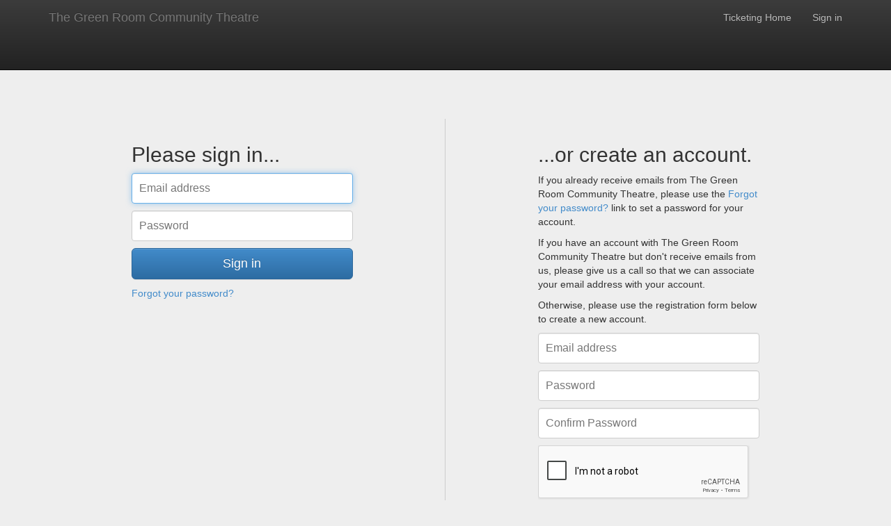

--- FILE ---
content_type: text/html;charset=UTF-8
request_url: https://greenroomtheatreapp.org/login;jsessionid=DB24A9E216B6ABF58E124081A4CE7862
body_size: 4730
content:





<!DOCTYPE html>
<html lang="en">
<head>
    

<meta charset="utf-8">
<meta http-equiv="X-UA-Compatible" content="IE=edge">
<meta name="viewport" content="width=device-width, initial-scale=1">

<title>Sign In</title>

<link href="/css/bootstrap.min.css;jsessionid=DE0C77B462C3F7AE77076829341A776B" rel="stylesheet">
<link href="/css/bootstrap-theme.min.css;jsessionid=DE0C77B462C3F7AE77076829341A776B" rel="stylesheet">

<link href="/css/ticketing.css;jsessionid=DE0C77B462C3F7AE77076829341A776B" rel="stylesheet">

<script src="/js/jquery-2.1.1.min.js;jsessionid=DE0C77B462C3F7AE77076829341A776B"></script>
<script src="/js/bootstrap.min.js;jsessionid=DE0C77B462C3F7AE77076829341A776B"></script>
<script src="/js/bootbox.min.js;jsessionid=DE0C77B462C3F7AE77076829341A776B"></script>
    <script src="https://www.google.com/recaptcha/api.js" async defer></script>
</head>

<body>





<header class="navbar navbar-inverse navbar-static-top" role="navigation">
    <div class="container">
        <div class="navbar-header">
            <button type="button" class="navbar-toggle"
                    data-toggle="collapse" data-target=".navbar-collapse">
                <span class="sr-only">Toggle navigation</span>
                <span class="icon-bar"></span>
                <span class="icon-bar"></span>
                <span class="icon-bar"></span>
            </button>

            <a class="navbar-brand" href="/;jsessionid=DE0C77B462C3F7AE77076829341A776B">
                The Green Room Community Theatre
            </a>
        </div>

        <nav class="collapse navbar-collapse">
            <ul class="nav navbar-nav navbar-right">
                
                
                <li><a title="Ticketing Home" href="/;jsessionid=DE0C77B462C3F7AE77076829341A776B">Ticketing Home</a></li>
                
                    <li><a href="/login;jsessionid=DE0C77B462C3F7AE77076829341A776B" class="navbar-link">Sign in</a></li>
                
                
            </ul>
        </nav>
    </div>
</header >




<div class="container main">
    <h4 class="text-center">
        
    </h4>

    

    <div class="row form-row">
        <div class="col-sm-6 ">
            <form class="form-signin" role="form" method="POST"
                  action="/login/check;jsessionid=DE0C77B462C3F7AE77076829341A776B">

                <h2 class="form-signin-heading">Please sign in...</h2>

                

                <input name="username" type="email" class="form-control"
                       placeholder="Email address" required autofocus
                       value="">
                <input name="password" type="password" class="form-control"
                       placeholder="Password" required>

                <button class="btn btn-lg btn-primary btn-block" type="submit">Sign in</button>

                <a class="padded" href="/login/forgot;jsessionid=DE0C77B462C3F7AE77076829341A776B">Forgot your password?</a>
            </form>
        </div>

        
        <div class="col-sm-6 form-register-wrapper">
            <form class="form-signin" role="form" method="POST"
                  action="/login;jsessionid=DE0C77B462C3F7AE77076829341A776B">

                <h2 class="form-signin-heading">...or create an account.</h2>

                <p>If you already receive emails from The Green Room Community Theatre,
                    please use the <a href="/login/forgot;jsessionid=DE0C77B462C3F7AE77076829341A776B">Forgot your password?</a>
                    link to set a password for your account.</p>
                <p>If you have an account with The Green Room Community Theatre but don't receive
                    emails from us, please give us a call so that we can associate your email address
                    with your account.</p>
                <p>Otherwise, please use the registration form below to create a new account.</p>

                

                <input name="username" type="email" class="form-control"
                       placeholder="Email address" required autofocus
                       value="">
                <input name="password" type="password" class="form-control"
                       placeholder="Password" required>
                <input name="confirm-password" type="password" class="form-control"
                       placeholder="Confirm Password" required>

                <div class="g-recaptcha" data-sitekey="6LcCzU4UAAAAAA-7PFaDqGx9H82fws6x3UZMVtpl"></div>

                <button class="btn btn-lg btn-primary btn-block" type="submit">Create account</button>
            </form>
        </div>
        
    </div>
</div>

</body>
</html>


--- FILE ---
content_type: text/html; charset=utf-8
request_url: https://www.google.com/recaptcha/api2/anchor?ar=1&k=6LcCzU4UAAAAAA-7PFaDqGx9H82fws6x3UZMVtpl&co=aHR0cHM6Ly9ncmVlbnJvb210aGVhdHJlYXBwLm9yZzo0NDM.&hl=en&v=N67nZn4AqZkNcbeMu4prBgzg&size=normal&anchor-ms=20000&execute-ms=30000&cb=zfjly6z4nafv
body_size: 49197
content:
<!DOCTYPE HTML><html dir="ltr" lang="en"><head><meta http-equiv="Content-Type" content="text/html; charset=UTF-8">
<meta http-equiv="X-UA-Compatible" content="IE=edge">
<title>reCAPTCHA</title>
<style type="text/css">
/* cyrillic-ext */
@font-face {
  font-family: 'Roboto';
  font-style: normal;
  font-weight: 400;
  font-stretch: 100%;
  src: url(//fonts.gstatic.com/s/roboto/v48/KFO7CnqEu92Fr1ME7kSn66aGLdTylUAMa3GUBHMdazTgWw.woff2) format('woff2');
  unicode-range: U+0460-052F, U+1C80-1C8A, U+20B4, U+2DE0-2DFF, U+A640-A69F, U+FE2E-FE2F;
}
/* cyrillic */
@font-face {
  font-family: 'Roboto';
  font-style: normal;
  font-weight: 400;
  font-stretch: 100%;
  src: url(//fonts.gstatic.com/s/roboto/v48/KFO7CnqEu92Fr1ME7kSn66aGLdTylUAMa3iUBHMdazTgWw.woff2) format('woff2');
  unicode-range: U+0301, U+0400-045F, U+0490-0491, U+04B0-04B1, U+2116;
}
/* greek-ext */
@font-face {
  font-family: 'Roboto';
  font-style: normal;
  font-weight: 400;
  font-stretch: 100%;
  src: url(//fonts.gstatic.com/s/roboto/v48/KFO7CnqEu92Fr1ME7kSn66aGLdTylUAMa3CUBHMdazTgWw.woff2) format('woff2');
  unicode-range: U+1F00-1FFF;
}
/* greek */
@font-face {
  font-family: 'Roboto';
  font-style: normal;
  font-weight: 400;
  font-stretch: 100%;
  src: url(//fonts.gstatic.com/s/roboto/v48/KFO7CnqEu92Fr1ME7kSn66aGLdTylUAMa3-UBHMdazTgWw.woff2) format('woff2');
  unicode-range: U+0370-0377, U+037A-037F, U+0384-038A, U+038C, U+038E-03A1, U+03A3-03FF;
}
/* math */
@font-face {
  font-family: 'Roboto';
  font-style: normal;
  font-weight: 400;
  font-stretch: 100%;
  src: url(//fonts.gstatic.com/s/roboto/v48/KFO7CnqEu92Fr1ME7kSn66aGLdTylUAMawCUBHMdazTgWw.woff2) format('woff2');
  unicode-range: U+0302-0303, U+0305, U+0307-0308, U+0310, U+0312, U+0315, U+031A, U+0326-0327, U+032C, U+032F-0330, U+0332-0333, U+0338, U+033A, U+0346, U+034D, U+0391-03A1, U+03A3-03A9, U+03B1-03C9, U+03D1, U+03D5-03D6, U+03F0-03F1, U+03F4-03F5, U+2016-2017, U+2034-2038, U+203C, U+2040, U+2043, U+2047, U+2050, U+2057, U+205F, U+2070-2071, U+2074-208E, U+2090-209C, U+20D0-20DC, U+20E1, U+20E5-20EF, U+2100-2112, U+2114-2115, U+2117-2121, U+2123-214F, U+2190, U+2192, U+2194-21AE, U+21B0-21E5, U+21F1-21F2, U+21F4-2211, U+2213-2214, U+2216-22FF, U+2308-230B, U+2310, U+2319, U+231C-2321, U+2336-237A, U+237C, U+2395, U+239B-23B7, U+23D0, U+23DC-23E1, U+2474-2475, U+25AF, U+25B3, U+25B7, U+25BD, U+25C1, U+25CA, U+25CC, U+25FB, U+266D-266F, U+27C0-27FF, U+2900-2AFF, U+2B0E-2B11, U+2B30-2B4C, U+2BFE, U+3030, U+FF5B, U+FF5D, U+1D400-1D7FF, U+1EE00-1EEFF;
}
/* symbols */
@font-face {
  font-family: 'Roboto';
  font-style: normal;
  font-weight: 400;
  font-stretch: 100%;
  src: url(//fonts.gstatic.com/s/roboto/v48/KFO7CnqEu92Fr1ME7kSn66aGLdTylUAMaxKUBHMdazTgWw.woff2) format('woff2');
  unicode-range: U+0001-000C, U+000E-001F, U+007F-009F, U+20DD-20E0, U+20E2-20E4, U+2150-218F, U+2190, U+2192, U+2194-2199, U+21AF, U+21E6-21F0, U+21F3, U+2218-2219, U+2299, U+22C4-22C6, U+2300-243F, U+2440-244A, U+2460-24FF, U+25A0-27BF, U+2800-28FF, U+2921-2922, U+2981, U+29BF, U+29EB, U+2B00-2BFF, U+4DC0-4DFF, U+FFF9-FFFB, U+10140-1018E, U+10190-1019C, U+101A0, U+101D0-101FD, U+102E0-102FB, U+10E60-10E7E, U+1D2C0-1D2D3, U+1D2E0-1D37F, U+1F000-1F0FF, U+1F100-1F1AD, U+1F1E6-1F1FF, U+1F30D-1F30F, U+1F315, U+1F31C, U+1F31E, U+1F320-1F32C, U+1F336, U+1F378, U+1F37D, U+1F382, U+1F393-1F39F, U+1F3A7-1F3A8, U+1F3AC-1F3AF, U+1F3C2, U+1F3C4-1F3C6, U+1F3CA-1F3CE, U+1F3D4-1F3E0, U+1F3ED, U+1F3F1-1F3F3, U+1F3F5-1F3F7, U+1F408, U+1F415, U+1F41F, U+1F426, U+1F43F, U+1F441-1F442, U+1F444, U+1F446-1F449, U+1F44C-1F44E, U+1F453, U+1F46A, U+1F47D, U+1F4A3, U+1F4B0, U+1F4B3, U+1F4B9, U+1F4BB, U+1F4BF, U+1F4C8-1F4CB, U+1F4D6, U+1F4DA, U+1F4DF, U+1F4E3-1F4E6, U+1F4EA-1F4ED, U+1F4F7, U+1F4F9-1F4FB, U+1F4FD-1F4FE, U+1F503, U+1F507-1F50B, U+1F50D, U+1F512-1F513, U+1F53E-1F54A, U+1F54F-1F5FA, U+1F610, U+1F650-1F67F, U+1F687, U+1F68D, U+1F691, U+1F694, U+1F698, U+1F6AD, U+1F6B2, U+1F6B9-1F6BA, U+1F6BC, U+1F6C6-1F6CF, U+1F6D3-1F6D7, U+1F6E0-1F6EA, U+1F6F0-1F6F3, U+1F6F7-1F6FC, U+1F700-1F7FF, U+1F800-1F80B, U+1F810-1F847, U+1F850-1F859, U+1F860-1F887, U+1F890-1F8AD, U+1F8B0-1F8BB, U+1F8C0-1F8C1, U+1F900-1F90B, U+1F93B, U+1F946, U+1F984, U+1F996, U+1F9E9, U+1FA00-1FA6F, U+1FA70-1FA7C, U+1FA80-1FA89, U+1FA8F-1FAC6, U+1FACE-1FADC, U+1FADF-1FAE9, U+1FAF0-1FAF8, U+1FB00-1FBFF;
}
/* vietnamese */
@font-face {
  font-family: 'Roboto';
  font-style: normal;
  font-weight: 400;
  font-stretch: 100%;
  src: url(//fonts.gstatic.com/s/roboto/v48/KFO7CnqEu92Fr1ME7kSn66aGLdTylUAMa3OUBHMdazTgWw.woff2) format('woff2');
  unicode-range: U+0102-0103, U+0110-0111, U+0128-0129, U+0168-0169, U+01A0-01A1, U+01AF-01B0, U+0300-0301, U+0303-0304, U+0308-0309, U+0323, U+0329, U+1EA0-1EF9, U+20AB;
}
/* latin-ext */
@font-face {
  font-family: 'Roboto';
  font-style: normal;
  font-weight: 400;
  font-stretch: 100%;
  src: url(//fonts.gstatic.com/s/roboto/v48/KFO7CnqEu92Fr1ME7kSn66aGLdTylUAMa3KUBHMdazTgWw.woff2) format('woff2');
  unicode-range: U+0100-02BA, U+02BD-02C5, U+02C7-02CC, U+02CE-02D7, U+02DD-02FF, U+0304, U+0308, U+0329, U+1D00-1DBF, U+1E00-1E9F, U+1EF2-1EFF, U+2020, U+20A0-20AB, U+20AD-20C0, U+2113, U+2C60-2C7F, U+A720-A7FF;
}
/* latin */
@font-face {
  font-family: 'Roboto';
  font-style: normal;
  font-weight: 400;
  font-stretch: 100%;
  src: url(//fonts.gstatic.com/s/roboto/v48/KFO7CnqEu92Fr1ME7kSn66aGLdTylUAMa3yUBHMdazQ.woff2) format('woff2');
  unicode-range: U+0000-00FF, U+0131, U+0152-0153, U+02BB-02BC, U+02C6, U+02DA, U+02DC, U+0304, U+0308, U+0329, U+2000-206F, U+20AC, U+2122, U+2191, U+2193, U+2212, U+2215, U+FEFF, U+FFFD;
}
/* cyrillic-ext */
@font-face {
  font-family: 'Roboto';
  font-style: normal;
  font-weight: 500;
  font-stretch: 100%;
  src: url(//fonts.gstatic.com/s/roboto/v48/KFO7CnqEu92Fr1ME7kSn66aGLdTylUAMa3GUBHMdazTgWw.woff2) format('woff2');
  unicode-range: U+0460-052F, U+1C80-1C8A, U+20B4, U+2DE0-2DFF, U+A640-A69F, U+FE2E-FE2F;
}
/* cyrillic */
@font-face {
  font-family: 'Roboto';
  font-style: normal;
  font-weight: 500;
  font-stretch: 100%;
  src: url(//fonts.gstatic.com/s/roboto/v48/KFO7CnqEu92Fr1ME7kSn66aGLdTylUAMa3iUBHMdazTgWw.woff2) format('woff2');
  unicode-range: U+0301, U+0400-045F, U+0490-0491, U+04B0-04B1, U+2116;
}
/* greek-ext */
@font-face {
  font-family: 'Roboto';
  font-style: normal;
  font-weight: 500;
  font-stretch: 100%;
  src: url(//fonts.gstatic.com/s/roboto/v48/KFO7CnqEu92Fr1ME7kSn66aGLdTylUAMa3CUBHMdazTgWw.woff2) format('woff2');
  unicode-range: U+1F00-1FFF;
}
/* greek */
@font-face {
  font-family: 'Roboto';
  font-style: normal;
  font-weight: 500;
  font-stretch: 100%;
  src: url(//fonts.gstatic.com/s/roboto/v48/KFO7CnqEu92Fr1ME7kSn66aGLdTylUAMa3-UBHMdazTgWw.woff2) format('woff2');
  unicode-range: U+0370-0377, U+037A-037F, U+0384-038A, U+038C, U+038E-03A1, U+03A3-03FF;
}
/* math */
@font-face {
  font-family: 'Roboto';
  font-style: normal;
  font-weight: 500;
  font-stretch: 100%;
  src: url(//fonts.gstatic.com/s/roboto/v48/KFO7CnqEu92Fr1ME7kSn66aGLdTylUAMawCUBHMdazTgWw.woff2) format('woff2');
  unicode-range: U+0302-0303, U+0305, U+0307-0308, U+0310, U+0312, U+0315, U+031A, U+0326-0327, U+032C, U+032F-0330, U+0332-0333, U+0338, U+033A, U+0346, U+034D, U+0391-03A1, U+03A3-03A9, U+03B1-03C9, U+03D1, U+03D5-03D6, U+03F0-03F1, U+03F4-03F5, U+2016-2017, U+2034-2038, U+203C, U+2040, U+2043, U+2047, U+2050, U+2057, U+205F, U+2070-2071, U+2074-208E, U+2090-209C, U+20D0-20DC, U+20E1, U+20E5-20EF, U+2100-2112, U+2114-2115, U+2117-2121, U+2123-214F, U+2190, U+2192, U+2194-21AE, U+21B0-21E5, U+21F1-21F2, U+21F4-2211, U+2213-2214, U+2216-22FF, U+2308-230B, U+2310, U+2319, U+231C-2321, U+2336-237A, U+237C, U+2395, U+239B-23B7, U+23D0, U+23DC-23E1, U+2474-2475, U+25AF, U+25B3, U+25B7, U+25BD, U+25C1, U+25CA, U+25CC, U+25FB, U+266D-266F, U+27C0-27FF, U+2900-2AFF, U+2B0E-2B11, U+2B30-2B4C, U+2BFE, U+3030, U+FF5B, U+FF5D, U+1D400-1D7FF, U+1EE00-1EEFF;
}
/* symbols */
@font-face {
  font-family: 'Roboto';
  font-style: normal;
  font-weight: 500;
  font-stretch: 100%;
  src: url(//fonts.gstatic.com/s/roboto/v48/KFO7CnqEu92Fr1ME7kSn66aGLdTylUAMaxKUBHMdazTgWw.woff2) format('woff2');
  unicode-range: U+0001-000C, U+000E-001F, U+007F-009F, U+20DD-20E0, U+20E2-20E4, U+2150-218F, U+2190, U+2192, U+2194-2199, U+21AF, U+21E6-21F0, U+21F3, U+2218-2219, U+2299, U+22C4-22C6, U+2300-243F, U+2440-244A, U+2460-24FF, U+25A0-27BF, U+2800-28FF, U+2921-2922, U+2981, U+29BF, U+29EB, U+2B00-2BFF, U+4DC0-4DFF, U+FFF9-FFFB, U+10140-1018E, U+10190-1019C, U+101A0, U+101D0-101FD, U+102E0-102FB, U+10E60-10E7E, U+1D2C0-1D2D3, U+1D2E0-1D37F, U+1F000-1F0FF, U+1F100-1F1AD, U+1F1E6-1F1FF, U+1F30D-1F30F, U+1F315, U+1F31C, U+1F31E, U+1F320-1F32C, U+1F336, U+1F378, U+1F37D, U+1F382, U+1F393-1F39F, U+1F3A7-1F3A8, U+1F3AC-1F3AF, U+1F3C2, U+1F3C4-1F3C6, U+1F3CA-1F3CE, U+1F3D4-1F3E0, U+1F3ED, U+1F3F1-1F3F3, U+1F3F5-1F3F7, U+1F408, U+1F415, U+1F41F, U+1F426, U+1F43F, U+1F441-1F442, U+1F444, U+1F446-1F449, U+1F44C-1F44E, U+1F453, U+1F46A, U+1F47D, U+1F4A3, U+1F4B0, U+1F4B3, U+1F4B9, U+1F4BB, U+1F4BF, U+1F4C8-1F4CB, U+1F4D6, U+1F4DA, U+1F4DF, U+1F4E3-1F4E6, U+1F4EA-1F4ED, U+1F4F7, U+1F4F9-1F4FB, U+1F4FD-1F4FE, U+1F503, U+1F507-1F50B, U+1F50D, U+1F512-1F513, U+1F53E-1F54A, U+1F54F-1F5FA, U+1F610, U+1F650-1F67F, U+1F687, U+1F68D, U+1F691, U+1F694, U+1F698, U+1F6AD, U+1F6B2, U+1F6B9-1F6BA, U+1F6BC, U+1F6C6-1F6CF, U+1F6D3-1F6D7, U+1F6E0-1F6EA, U+1F6F0-1F6F3, U+1F6F7-1F6FC, U+1F700-1F7FF, U+1F800-1F80B, U+1F810-1F847, U+1F850-1F859, U+1F860-1F887, U+1F890-1F8AD, U+1F8B0-1F8BB, U+1F8C0-1F8C1, U+1F900-1F90B, U+1F93B, U+1F946, U+1F984, U+1F996, U+1F9E9, U+1FA00-1FA6F, U+1FA70-1FA7C, U+1FA80-1FA89, U+1FA8F-1FAC6, U+1FACE-1FADC, U+1FADF-1FAE9, U+1FAF0-1FAF8, U+1FB00-1FBFF;
}
/* vietnamese */
@font-face {
  font-family: 'Roboto';
  font-style: normal;
  font-weight: 500;
  font-stretch: 100%;
  src: url(//fonts.gstatic.com/s/roboto/v48/KFO7CnqEu92Fr1ME7kSn66aGLdTylUAMa3OUBHMdazTgWw.woff2) format('woff2');
  unicode-range: U+0102-0103, U+0110-0111, U+0128-0129, U+0168-0169, U+01A0-01A1, U+01AF-01B0, U+0300-0301, U+0303-0304, U+0308-0309, U+0323, U+0329, U+1EA0-1EF9, U+20AB;
}
/* latin-ext */
@font-face {
  font-family: 'Roboto';
  font-style: normal;
  font-weight: 500;
  font-stretch: 100%;
  src: url(//fonts.gstatic.com/s/roboto/v48/KFO7CnqEu92Fr1ME7kSn66aGLdTylUAMa3KUBHMdazTgWw.woff2) format('woff2');
  unicode-range: U+0100-02BA, U+02BD-02C5, U+02C7-02CC, U+02CE-02D7, U+02DD-02FF, U+0304, U+0308, U+0329, U+1D00-1DBF, U+1E00-1E9F, U+1EF2-1EFF, U+2020, U+20A0-20AB, U+20AD-20C0, U+2113, U+2C60-2C7F, U+A720-A7FF;
}
/* latin */
@font-face {
  font-family: 'Roboto';
  font-style: normal;
  font-weight: 500;
  font-stretch: 100%;
  src: url(//fonts.gstatic.com/s/roboto/v48/KFO7CnqEu92Fr1ME7kSn66aGLdTylUAMa3yUBHMdazQ.woff2) format('woff2');
  unicode-range: U+0000-00FF, U+0131, U+0152-0153, U+02BB-02BC, U+02C6, U+02DA, U+02DC, U+0304, U+0308, U+0329, U+2000-206F, U+20AC, U+2122, U+2191, U+2193, U+2212, U+2215, U+FEFF, U+FFFD;
}
/* cyrillic-ext */
@font-face {
  font-family: 'Roboto';
  font-style: normal;
  font-weight: 900;
  font-stretch: 100%;
  src: url(//fonts.gstatic.com/s/roboto/v48/KFO7CnqEu92Fr1ME7kSn66aGLdTylUAMa3GUBHMdazTgWw.woff2) format('woff2');
  unicode-range: U+0460-052F, U+1C80-1C8A, U+20B4, U+2DE0-2DFF, U+A640-A69F, U+FE2E-FE2F;
}
/* cyrillic */
@font-face {
  font-family: 'Roboto';
  font-style: normal;
  font-weight: 900;
  font-stretch: 100%;
  src: url(//fonts.gstatic.com/s/roboto/v48/KFO7CnqEu92Fr1ME7kSn66aGLdTylUAMa3iUBHMdazTgWw.woff2) format('woff2');
  unicode-range: U+0301, U+0400-045F, U+0490-0491, U+04B0-04B1, U+2116;
}
/* greek-ext */
@font-face {
  font-family: 'Roboto';
  font-style: normal;
  font-weight: 900;
  font-stretch: 100%;
  src: url(//fonts.gstatic.com/s/roboto/v48/KFO7CnqEu92Fr1ME7kSn66aGLdTylUAMa3CUBHMdazTgWw.woff2) format('woff2');
  unicode-range: U+1F00-1FFF;
}
/* greek */
@font-face {
  font-family: 'Roboto';
  font-style: normal;
  font-weight: 900;
  font-stretch: 100%;
  src: url(//fonts.gstatic.com/s/roboto/v48/KFO7CnqEu92Fr1ME7kSn66aGLdTylUAMa3-UBHMdazTgWw.woff2) format('woff2');
  unicode-range: U+0370-0377, U+037A-037F, U+0384-038A, U+038C, U+038E-03A1, U+03A3-03FF;
}
/* math */
@font-face {
  font-family: 'Roboto';
  font-style: normal;
  font-weight: 900;
  font-stretch: 100%;
  src: url(//fonts.gstatic.com/s/roboto/v48/KFO7CnqEu92Fr1ME7kSn66aGLdTylUAMawCUBHMdazTgWw.woff2) format('woff2');
  unicode-range: U+0302-0303, U+0305, U+0307-0308, U+0310, U+0312, U+0315, U+031A, U+0326-0327, U+032C, U+032F-0330, U+0332-0333, U+0338, U+033A, U+0346, U+034D, U+0391-03A1, U+03A3-03A9, U+03B1-03C9, U+03D1, U+03D5-03D6, U+03F0-03F1, U+03F4-03F5, U+2016-2017, U+2034-2038, U+203C, U+2040, U+2043, U+2047, U+2050, U+2057, U+205F, U+2070-2071, U+2074-208E, U+2090-209C, U+20D0-20DC, U+20E1, U+20E5-20EF, U+2100-2112, U+2114-2115, U+2117-2121, U+2123-214F, U+2190, U+2192, U+2194-21AE, U+21B0-21E5, U+21F1-21F2, U+21F4-2211, U+2213-2214, U+2216-22FF, U+2308-230B, U+2310, U+2319, U+231C-2321, U+2336-237A, U+237C, U+2395, U+239B-23B7, U+23D0, U+23DC-23E1, U+2474-2475, U+25AF, U+25B3, U+25B7, U+25BD, U+25C1, U+25CA, U+25CC, U+25FB, U+266D-266F, U+27C0-27FF, U+2900-2AFF, U+2B0E-2B11, U+2B30-2B4C, U+2BFE, U+3030, U+FF5B, U+FF5D, U+1D400-1D7FF, U+1EE00-1EEFF;
}
/* symbols */
@font-face {
  font-family: 'Roboto';
  font-style: normal;
  font-weight: 900;
  font-stretch: 100%;
  src: url(//fonts.gstatic.com/s/roboto/v48/KFO7CnqEu92Fr1ME7kSn66aGLdTylUAMaxKUBHMdazTgWw.woff2) format('woff2');
  unicode-range: U+0001-000C, U+000E-001F, U+007F-009F, U+20DD-20E0, U+20E2-20E4, U+2150-218F, U+2190, U+2192, U+2194-2199, U+21AF, U+21E6-21F0, U+21F3, U+2218-2219, U+2299, U+22C4-22C6, U+2300-243F, U+2440-244A, U+2460-24FF, U+25A0-27BF, U+2800-28FF, U+2921-2922, U+2981, U+29BF, U+29EB, U+2B00-2BFF, U+4DC0-4DFF, U+FFF9-FFFB, U+10140-1018E, U+10190-1019C, U+101A0, U+101D0-101FD, U+102E0-102FB, U+10E60-10E7E, U+1D2C0-1D2D3, U+1D2E0-1D37F, U+1F000-1F0FF, U+1F100-1F1AD, U+1F1E6-1F1FF, U+1F30D-1F30F, U+1F315, U+1F31C, U+1F31E, U+1F320-1F32C, U+1F336, U+1F378, U+1F37D, U+1F382, U+1F393-1F39F, U+1F3A7-1F3A8, U+1F3AC-1F3AF, U+1F3C2, U+1F3C4-1F3C6, U+1F3CA-1F3CE, U+1F3D4-1F3E0, U+1F3ED, U+1F3F1-1F3F3, U+1F3F5-1F3F7, U+1F408, U+1F415, U+1F41F, U+1F426, U+1F43F, U+1F441-1F442, U+1F444, U+1F446-1F449, U+1F44C-1F44E, U+1F453, U+1F46A, U+1F47D, U+1F4A3, U+1F4B0, U+1F4B3, U+1F4B9, U+1F4BB, U+1F4BF, U+1F4C8-1F4CB, U+1F4D6, U+1F4DA, U+1F4DF, U+1F4E3-1F4E6, U+1F4EA-1F4ED, U+1F4F7, U+1F4F9-1F4FB, U+1F4FD-1F4FE, U+1F503, U+1F507-1F50B, U+1F50D, U+1F512-1F513, U+1F53E-1F54A, U+1F54F-1F5FA, U+1F610, U+1F650-1F67F, U+1F687, U+1F68D, U+1F691, U+1F694, U+1F698, U+1F6AD, U+1F6B2, U+1F6B9-1F6BA, U+1F6BC, U+1F6C6-1F6CF, U+1F6D3-1F6D7, U+1F6E0-1F6EA, U+1F6F0-1F6F3, U+1F6F7-1F6FC, U+1F700-1F7FF, U+1F800-1F80B, U+1F810-1F847, U+1F850-1F859, U+1F860-1F887, U+1F890-1F8AD, U+1F8B0-1F8BB, U+1F8C0-1F8C1, U+1F900-1F90B, U+1F93B, U+1F946, U+1F984, U+1F996, U+1F9E9, U+1FA00-1FA6F, U+1FA70-1FA7C, U+1FA80-1FA89, U+1FA8F-1FAC6, U+1FACE-1FADC, U+1FADF-1FAE9, U+1FAF0-1FAF8, U+1FB00-1FBFF;
}
/* vietnamese */
@font-face {
  font-family: 'Roboto';
  font-style: normal;
  font-weight: 900;
  font-stretch: 100%;
  src: url(//fonts.gstatic.com/s/roboto/v48/KFO7CnqEu92Fr1ME7kSn66aGLdTylUAMa3OUBHMdazTgWw.woff2) format('woff2');
  unicode-range: U+0102-0103, U+0110-0111, U+0128-0129, U+0168-0169, U+01A0-01A1, U+01AF-01B0, U+0300-0301, U+0303-0304, U+0308-0309, U+0323, U+0329, U+1EA0-1EF9, U+20AB;
}
/* latin-ext */
@font-face {
  font-family: 'Roboto';
  font-style: normal;
  font-weight: 900;
  font-stretch: 100%;
  src: url(//fonts.gstatic.com/s/roboto/v48/KFO7CnqEu92Fr1ME7kSn66aGLdTylUAMa3KUBHMdazTgWw.woff2) format('woff2');
  unicode-range: U+0100-02BA, U+02BD-02C5, U+02C7-02CC, U+02CE-02D7, U+02DD-02FF, U+0304, U+0308, U+0329, U+1D00-1DBF, U+1E00-1E9F, U+1EF2-1EFF, U+2020, U+20A0-20AB, U+20AD-20C0, U+2113, U+2C60-2C7F, U+A720-A7FF;
}
/* latin */
@font-face {
  font-family: 'Roboto';
  font-style: normal;
  font-weight: 900;
  font-stretch: 100%;
  src: url(//fonts.gstatic.com/s/roboto/v48/KFO7CnqEu92Fr1ME7kSn66aGLdTylUAMa3yUBHMdazQ.woff2) format('woff2');
  unicode-range: U+0000-00FF, U+0131, U+0152-0153, U+02BB-02BC, U+02C6, U+02DA, U+02DC, U+0304, U+0308, U+0329, U+2000-206F, U+20AC, U+2122, U+2191, U+2193, U+2212, U+2215, U+FEFF, U+FFFD;
}

</style>
<link rel="stylesheet" type="text/css" href="https://www.gstatic.com/recaptcha/releases/N67nZn4AqZkNcbeMu4prBgzg/styles__ltr.css">
<script nonce="2L8GtPJls6-Fjq-e-MV5ZA" type="text/javascript">window['__recaptcha_api'] = 'https://www.google.com/recaptcha/api2/';</script>
<script type="text/javascript" src="https://www.gstatic.com/recaptcha/releases/N67nZn4AqZkNcbeMu4prBgzg/recaptcha__en.js" nonce="2L8GtPJls6-Fjq-e-MV5ZA">
      
    </script></head>
<body><div id="rc-anchor-alert" class="rc-anchor-alert"></div>
<input type="hidden" id="recaptcha-token" value="[base64]">
<script type="text/javascript" nonce="2L8GtPJls6-Fjq-e-MV5ZA">
      recaptcha.anchor.Main.init("[\x22ainput\x22,[\x22bgdata\x22,\x22\x22,\[base64]/[base64]/[base64]/[base64]/[base64]/UltsKytdPUU6KEU8MjA0OD9SW2wrK109RT4+NnwxOTI6KChFJjY0NTEyKT09NTUyOTYmJk0rMTxjLmxlbmd0aCYmKGMuY2hhckNvZGVBdChNKzEpJjY0NTEyKT09NTYzMjA/[base64]/[base64]/[base64]/[base64]/[base64]/[base64]/[base64]\x22,\[base64]\x22,\x22w6M1VkzCucKawrTClcO1wqgZJsOjw4DDqXkswq/DpsOmwpXDikgaBMKMwooCNT9JBcO+w7vDjsKGwpJQViJMw5sFw4XCojvCnRFaRcOzw6PCniLCjsKbasOOfcO9wrJmwq5vJT8ew5DCiEHCrMOQCsO/[base64]/CgXokBcOINX/CkVAbw5LDuwjCvXctQsO7w4sSw7/Cqk19OyfDssK2w4c/[base64]/BQDCh8KSc3rDkB/[base64]/w44vw7hOw4wiPsK0w71Pw7dvBCTDpQ7Cu8Kvw4E9w440w6nCn8KvLcK/TwrDn8OMBsO7KE7CisKoKzTDplpRSQPDtg3DpUkOYcOLCcK2wp7DrMKka8KNwrQrw6UmXHEcwoQ/[base64]/DrsKPwpbDicKYScKsw5B7XRnCmMOSXR8Yw6PCkcKlw657w5Qsw6/Co8KgcnETU8O7RsOTw6/Ck8O/[base64]/DnHzDncKWRsOTwqdkVcOEacOfw55xw58YwoPCqMK7VDrDlWXDgAENwrrCog/ChsOJXcOwwoM5VMKaLARAw5IyVMOMOg4LX1xow6PCv8Kcw4zDtUUBR8K3wqlVY2LDiTxIcsONVsKqwo5Mwp1nw7JfwprDr8OIOcOZYsOiwpfDg3rCi2MmwrrDu8KjHcO/FcObCsONFsOBJcKeQMKGPC5AQsK9KB5OH2Msw6tGF8ODwpPCl8OSwpLCg0rDsm/[base64]/Du8OzacKSD8ORw6/[base64]/w6bCpQfDhcK8w7nCkn/DjyjChcO1MD5BAMOpw5pVwqfCk8OGwr0LwrZAw7MnZ8OFwpXDvcOTEWrChMK0woBxw6jCijYOw5XCjMKJKkVgRhvCtGBvWsOWRWTDkcKOwqfCrh7ChcOVw4jCq8KdwrQpRMKlQsKzB8OFwoTDumdNwp4cwofCkmUhMMK/a8KVXgfCpR8/AcKcwrjDpMOMCgsoZ0PCjGfCkGXCjTs0aMOeYMONBEzDt0TCugPDgX3DvsOSWcOkwq/ChcOFwqNdFBzDu8OMUsOrwqTClcKKEsKHZgNRZ27DsMOFEMOoNGcsw6ghw6LDpS4tw4zDiMKvwoA1w4UrCH02GlxzwoRswozCinopSMK4w7XCvicuGFnDi2gVJsK2QcOvXSrDjcOWwr4TdcKFOA1Gw645w6LCh8OUDgrCm0jDg8KWRWYPw57CosKAw4/[base64]/[base64]/CisOQw4slFmIawpzCokJmwqjDsMOLYBMLczIKw4koworDicOcw5XCqADDrsKGKsO/wpbCn2fDoy3DtSltM8OuUCPCmsKDRcO0w5V3wqbDnGTDiMKhw5k7w4liwoTDnHpYSsOhQWsUw6lbw786w73ChTMrcMOAw5tNwq/DusKow7DCvxYPAF7DrMKSw5ECw6zClBBmHMOQJcKNw71/w5UfbSTDjMOiwo7Di3pAw4PCvlkuw4/CiXR7woTDvWgKwpRPFWjDrEPDhcKHwofCmcKawrcJw57CjcKYFXXDiMKSaMKTwpFgwpcFw5LCiV8mwrkKwpbDmSlXw7LDnMOkwr9jan/DqXIhw4LCiknDv1HCnsOzPsKzXsKmwovCv8KqwoXCusOcJcOQwr3DscK/[base64]/DvcK6dsK2wpQswpRESmUfwpzCiMODf05BwptUw4rCpFhqw7Q5SyQxw7Ymw7rDjMOcCV0yQxXCrcOHwqIyYcKtwo/[base64]/Dn0NUw4nCkcOmH8KXwqMreMK8w6p8w5huwoTDlsOgw5AxJMODwr7Dg8KZwoNsw6HCm8OFw7rCikfDjSNQSBbDixt4UyEBOsOuQMKfw70RwpYhw6vDr09Zw68UworDrDDCj8Kqwp/DpsOpAcOJw6dJwqp6bhJpAsO3w7Mdw4nCvMOuwr7ClFPDncO6HgpYTcKDdw9FVD0JWQXDqTISw73CskQlKsK1OcKPw6jCuFXCgEw5wqw1U8O0Bix1wqtTJFzDssKDw4hswolFVEnDvkMIc8KPw4dJKsOiHBDCnMKnwovDqgvDkcOsw4Bcwr1EX8OpZ8K8w6rDrsK/TgLCg8Oaw6HCicOCOgjCgE/DtQV5wrkXwoLCrcOSRBrDnBDCt8OLK3bCjsO1wogEKMO5w4x8wpwJXEkREcKYdn/CuMKhwr9cw73Cq8OVw4ouMVvDlV/CvUstw7sZw7M7Ejl4w5d+VW3DuiMhw4zDusK/aghYwrZsw6M4wrrDkTvCnALCj8Kbw7jDiMKZdjxiR8KZwo/DqRDDqjAgL8O4HcOPw7dXH8OhwpfDjMKFwrDDu8K3GCV1QSbDoHrCnMOWwoPCiysww6LCq8OEDGXCv8OPecOxO8OLw7nCjS/CqQJVZGrCsTcUwo7ChCdidcKlIcKmaHPDuUHCkmNKRMOgFsOzwqLCtl4Bw6LCi8K7w6FLBgLDqmBxQwrDuAkmwq7Cun3CpkbClzBIwqgJwqjCtF94FnEmT8K/BHAlQ8Omwr4uw6Q3w6czw4E2RArCnxZME8OqSsKjw5vCjcOJw4TCimkyY8Oww70LRcORCUA0WVVkwpwfwoh2wq7Dl8KhGMKJw7LDtcOHbTs8D0/DqsOZwqgNw7xOwrHDuH3ChsKDwqVqwrzCmQXDkMOAUDIeIlrDjcK3D3Yvw47Cvz/ChsKewqNPGVF9wrUHMcO/GcOYw6BVwp8qCcO6w5rCvsOZRMKAwoVFRAHDpWhQEsKtRgTDvFx4wofChEgLw6IZEcKufgLCiRjDssOjQHfCh0wMw5pLS8KWIsKyamoOEUrCm1HCjcKceXvCnB/[base64]/DulMOw4/DocOQasO/IGgwwogowpjCl8KywqLCqsKBw6TCkcKawrdzw5YeAS1twpxzdMOFw6bCrRdrEiIUMcOqwpHDnMOAd33Cq0XDhlE9OMKtw6zCj8KjwrPCuE5ywqjCg8OHU8OTw7UCPCPCtsOgVCsyw5/DhzvDtx5XwqVjWhdtETzDgHjChcKsWADDkcKQwr8zYMOawoXDvsO/[base64]/Coh9zw4PDpmbDhcOYw5QpMCA1wr7Cinp0wporUcOBw7rDq2Bzw5nCmsKJRcOyWjTCtyLDtElpwoQvw5cdF8KGWD16w7/CtcO7wq7CsMOOwozDtsOQCMKnZ8KdwrPCjMKTwp3DvcK9N8OYwrw7wpA1WMOfw4fDsMOXwpjDlMKxw4TCmRZrwo/Cu1kXDnbCqjTDvhgKwqbCksOKQMOMw6fDl8KRw4hKfknCii7CicKywq3CqCAUwr5CQcOcw7zDuMKIw6bCisKvCcONG8Kcw7zDvMO3w4PCpyDCtAQUwonCn0vCog9fw4XCkAtcwpjDp2VswoTCq2HCu2zDtcKeWcOHGMK/[base64]/DolR1DsOiTcKTwr9lcmo4A2rCjxwpwobDpU/CncKJYRrCscOPB8OZwo/[base64]/SnPCt8KoYmbCl8Ocwox9w4vDnsKnw54CZTQOw4LCoTlxw5F3fw0qw4LDtMKjw5zDqsKLwogJwoTCvAoywqHCn8K4P8OHw55YTcOrAQXCpVDCscKcwrjCozxtTcOuwokMCC0ecHLDgcOhTVvCgsKOwrFVw4YmaXfDiwAKwr/DssK2w67CmsKPw5xoX1AtKnoFd0LCuMOvaVhjwo/Cuz3DnTwjwrcIw6IjwqPDh8OYwpwFw43CqsKswqjDjDDDhxjDii9RwoVLEUvCssOqw6bCrcK3w4bCqMOjWcKzasKaw6nCpEPCssK/w4VVw7XDmSAOw7jDusKRNQAswprCrBfDsyLCucOzwq7Cq2dRwoNpwqLCpcOffcK8UcO5QiF9HSo9WMK6wo5Dw78BfxM/bMOqcGcgDULDkyktCsOjMiN9DsKCPijCul7CnyMZw4hSw4XCvcOkw7dBwpzDqj0RICRpwpfCscOrw63CuhzClyDDlsOMwrJiw6HDnixywqLCrC3DmMKIw7rDiWIswpRyw71TwqLDunfDsizDs1/DqsKFASPDrMKFw5zDv3MRwr4WK8KCwpRhAcKNUcOSw7vCrsOJKjLCtcKmw6hOw6pCw6XCs2hrWH3DkcO+wrHCgwtBF8OPwofCm8ODTgnDksORw7BXVMKsw7kKM8K3w4gRP8KyTBbClcKyOMOedFbDoWNlwqUucCPCm8KKwpTDr8O2wo3Do8OGY00Bwq/Dn8KrwpU+S2PChcONYUPCm8OfRlTDlMOcw4ZXP8OpcsOXwrIpQCzDrcKjw5DCpQjCucK7wonCr1bDp8KDw4QZUl4zCHsAwp7DnsK1SzHDmg85csOOw7lnwrk2w5xCC0fCtcOUEXDCmMKOFcOPw6DDrBBIw6XDv1xtwpUyworChT/CncOEwrVLSsK4wo3DssOkw43Ci8Kxwp56IhXDpjlvdcO0w6vDo8Knw7TCl8KDw5zClMK9A8OVQFXCnsORwo4kCXRcJcOvPlXCvsKwwp/CmMOSX8K+wrXDgkHDpsKXwrHDvFhlw6PCqMO0ZMKOLcOmWWB0PMO0XWJvdSDChUguw51wEFpcC8OowpzDsmPDpXDDisONWsOLbMOWwrzCpMOvwrTCjzRSw61tw6oDYFI+wpnDocK9F0gTZMKOwqZdDsK5w5HCsC/DgsO3DsKDbMKkZsKVT8KQw4dCwr8Xw61Jw6Egw7UlKiTCmAfCpUhpw5YVw44+Kh/ClMKIwqzDucKhBmTDviXDosK7wqzClBFLw7XDtMKlNcKLXsOZwrzDtDB6wqrCp03DlMOuwpjCj8KGGsKlGiUxw5vCllkJwoUbwoFNNWBoeGfDqsK0wqQSejp2wrzCg1DDqmPDljhgbVB+G1MHwqxlwpTCvMOCwr/DjMK+ecKlwoQQwolQw6IswqHDjsOXwpTDu8K8McOJfiU+dFdUTsO4w6JPw6E0wrAqwqPClCMHZEB2McKaH8KHf37CosO0VU50wpHCv8OjwrbCmEvChlrCrsOew4/CmsKEw4wwwqPDvcO7w7zCiy9CHsKrwq7DtMKBw5wbZ8OswoPCvsOewoo4K8OQHi/[base64]/ZMOfw7xPOXPDuThCFsK3STlZwoU8w5fDt8KACsKdwrTCisKjwq1yw7pmEcKbJUPDksOZQ8OXwp7DhQnCp8OQwpEfPMOeOjXCtMOvDHpUAMOtw7jCrR7DhcKeOHY/wpXDimXCssKSwoTDh8O0cybDuMKtwobCjl7Cln8+w4/Dn8Kuw708w59QwpzCp8KtwqXCt3PCh8KxwofDoi9ewpBlwqIzw6XDr8Occ8KHw7d3OcOwU8OpWT/Dk8OPwqwNw7HCuyHCqBIgVDDCkh0XwrrDpRZ/RxnCkTLCm8KJXcKNwr8JfgDDt8KBMXQFw6DCpMO4w7jCuMKnYsOAwr9DOmfCtcOQYlscw7XCom7CocKzwrbDjX/[base64]/[base64]/Coh4WQ8Khw4J5w5bDtBbDsmLCujwpCXPDk0TDpiAIw4laYkDCrcKpw5zDicOxwp1DNMO7EcK0B8OAe8KfwpY4w5Q3MMOww4gnwpnDsTg0AsOaGMOENsK3AD/ChsKvKz3Ci8KpwqbCjQrCqm8Ma8OvwrPDgABBaR5gw7vCrcO8w5F7w7s6woDDgzU6w5rClcOVwokNAynCksKMOEFVNmPDqcKxw6kPw4pZTMOXXUzCk1wgcMKmw7/CjnB7JGMzw6vCmjFBwoUwwp/CjFnDlB9LIMKBEHrCgcK0wqsTezrDtBfCsCtGwpHCrcKPa8Onwpt+w6jCpsKuAFIINsOQw6XCnsK0MsOdeQTCik0/QcOdw6PCriYcwq0GwpFdQBLDksKFXEzDmwMha8KLwp8LTkLDrEzDsMK5w53Dqz7CkcK0w4hqwr7Dhy5BFW0aZG4zwoA9w5/[base64]/[base64]/fsKIwoLDmwwPwpXDrcOSesKSwoQXacOZS8K0G8OoTcOPw47CsnbDicK9KMK/dhjDpA3ChwswwoNpwp3DqzbCiy3DrMKVS8KuZBHDv8KkPsK+a8O6DS7CpsOrwrbDgFF4E8OfN8O/w5vDvCDCiMOPwrXCncODG8KEw4vCucOqw57DkRgGMsKAXcODPC0+TMK/QgnDtRbDksKecMK5ScK3wqzCrMKRPjbCvsKuwq3CmxNvw5/ClkQWYMOfSyBuwp/DkhLDosKgw5nDv8OjwqwMc8Ocw7nCjcO5EcO6woslwpzDisK2wrbCk8OtOgInwqBCWVjDhVDCn1jCjA7DtGPDk8OwTxQtw5bCiWnDhHI4c0nCv8O3CsOFwo/Dq8K+MsOxw5vDosO9w7xddkESSVEUaQ00w4XDscOJwrTDlEh2Qygzw5/CnypGeMOMckZNaMO7B1MdcADCrcOiwrAlbXfDjkrDg2XCtcOMWMO+w5AadMOewrXCoUrCoCDCkXPDjMKpCkoewpw9woHCvn/DuDsBw755KzV/VsKUNsOJw6vCucO9TnrDrcK0W8O3w4IOD8Knw6sww7XDtTQCWcKJSBdOZcOZwqFAwoLCqwnCnw8tBFzDu8OjwpoiwqHCpF/Ch8KEwotWw4Z0fyjCog5FwqXCisKvM8KCw6Npw4h/XMObVXAmw6DCkwTCucOzwp0uSGByZQHCkH/CsyAzwrvDg1nCocOERR3CqcK0SnrCo8KrI35tw4jDlsOUwonDocOWLH0ZTMKjw4pjaVxewrh+AcKNScOjw5EwZMOwcxspcsOBFsKsw4vChsOxw4sDUsKwA0rClcO/GEXCp8Kmwo/DsW/CiMOvMU0AP8OGw4PDhFA4w7rCtcOjdsOlw5NSDsKNfW/CpMKOw6XCpDjDhBEwwp44UFBQw5HCkwxkw6d3w7zCosKRwrfDv8OmGkM5woFMwo9fGcKDPE7CiVXCjwZOw7rCjcKDG8KKeXRQw7FQwq3Cv0gYaRpfCipVwoHCmsKAIcOcwrXCksKBHigmKmx6F3PDvVPDjMOZf2jCisO8HcKNcsO/[base64]/flDDtgzDnFcJwqLDmUoJXcOnw6DCjMOEw5hIwobCnwtRT8KUFcKxw796w67DoMO1wpjCkcKAwrjCq8KdZEvClCJ2PMKpRFondMO2IMOtwpXDiMOdMCzCnE3DjF7CtRBJwoATw5EfJcOHwrbDrnssP0M4w64oOgR3wpHChh40w5sPw6BawrBcOMOGR1I/worDqEfCo8O5wrTCr8O+wrtiJQzCgh46w6HCl8Oewr0Iw50vwqbDvGPDh2nCpcOUfsK9w7I9XwcyW8OReMKeTBxoOlddZcOAPsOkScO1w7UBDglewpzCqsO5c8OmAsOuwrrCqcKhwoDCtGzDjGovbcO0UsKLIMOlN8O1LMKtw6QVwrB/wq7DmsO1RzYWf8Knw5zCm37DvHlCOcK0FAYCElXDnmAeLnPDsTvDhMOkw4TCiVZYwrPDuEgBWApLdcOywoMvw6Jaw6EAGGnCtEAUwpJabFDCpRfDgEHDqsO9w4PChwdGOsOJwoHDosOsBWYxXQJUwpQaScOOwozCnXNxwo8/bxwTwr90w6vCnCEuSRtww7ZvXMOzOMKGwqjCh8Kxw5xmw6/CsgDDvcK+wrsdO8Ogw6xEwrptfH8Kw50IRMO1RTrDnMOLFcO5fsKeGMOcKcOQSCbCrcO+SsOlw5Y/[base64]/Cnx99wrV4woEof8KZw4EXwonDkMKjwo0EQEbCmU7CrsOXR2DCt8K5NlXClcK5wpYoU1d6GihNw7cSXsOOND5BNlYIOsKXBcKVw7ITRXbDm3Y2w4Atw4JXw7TDkUrCgcK1AkJlDsOnE2FeZm3DtGQwLcKow7ZzU8O2ZRTCkG4yczzDjcOiwpHDmcOJwp/CjljDhsKPW0vCk8KJwqXDtcOPw48aB1UJwrNeIcKBw45Bw6UtdMK9EDPCvMK0w67Dk8KUwrjClidUw7gOB8OSw73DnSPDisOdM8O8wpxIw4Mxwp5twrJ0GEvDvFtYw7QhTMKJw7B6G8OtUcO7KyF2w6/DtwjCvXbCj0/Dt17CokTDp3Nqfx3ChmnDjk5gQMOtwo9XwohzwqMSwopKw5lgZcO2GmLDkU53JMKfw7oYZyFswpd0BMKAw69tw4zClcOgwohFDsKUwpgACcOewq7DoMKfw7HCpzR3wofCtzY5HMKIKsKtZ8KSw4tBw697w416Rn/CnMONEVHClcKxMnlLw4DDkh4vVBPDl8O9w4oAwqopNxdPVMKXwr3Din3CncOZSsKPBcKoHcOgcy/Cj8OXw7DDkQI8w7bDh8KlwqbDpmJZwqrDlsKqw6VFw51Ww6DDkUE8C3rCjcOHaMOEw7FAwoTDolDCp10VwqV2w5DCnmDDmQh5V8ODBn7DkMOPEgXDpB1mIMKYwqDCnsKRdcKTEEdKw6FVBMKEw47CiMKuw7zCmsKSXB5iwrfCgzUvCMKTw4jCu1YaPhTDrMK/wqsVw4vDu3prO8K5wqHChQrDq1ERwoHDnsOhwoDCjsOrw7l5csOIYRo+TMOFbXhILBNRw6DDhwVTwoxnwoQQw47Dq0Jjw4HCu3QUwpd2wqV7cn/Di8K/[base64]/UMOiM3RhwowDeMONw7AAw4M5w5vCklszw53Dg8Kiw4zCscOuLE0MEMOpGCnDmn3ChghAwr3CmMKMwqjDpTjDhcK7KRjDjsKowo3Cj8OeSiPCi1nClHMawrrDiMKnKMKCXMKLw7FYwpTDjMKwwpw3w7jDqcKrwr7ChXjDnVJIFMO+woIPIHPCjcKSwpbDncOpwq3Ct3/ChMO3w6PCljDDjcK3w6nCh8Kdw6xNFx8UccOFwqYtwo1KIMOOKzY0HcKPKm/DkcKQHMKBw4TCtiDCuiNUbUlewq/DtgEZd3nCisK/bQjCisOzw6Z3OCzCnTjDkcOzw5Unw6XCr8O6TwbDicOww7UIV8KQwqzCssKbAiUkWlbDlXcCwrxoOsKkBMOzwqJqwqZTw7nDosOlVcK3wrxIwoTCksKbwrYAw5zCs0vDmsOTB3FSwrTCp2cnLsO5RcO/wp3Du8O9wqPCq3HCnsOAAnsgw6HCo1zCrHLCqW7Dn8K+w4MgwpXCmsOvw79uZS1vB8O9U1A/wqrCtBNdMB4vTsOIBMOrwq/DkHEowoPDvE9iw4rDncKQwpxxwoTDq2LDgWHDq8KvT8K1dsOIwqt4w6EowqvCvsKkVVZAKibCtcKzwoMBw63Cql81w4V2bcOFwpDDjcOQQcK0wqvDjcO+w6wTw5hyZFB8wqotIhbCqmPDncOkJVjCjkvDjR5BPsKsw7DDv3wawoTCk8Kjf1Zxw6XDncODeMKXNSTDmB/DljYkwo8XSGrChMO3w6QpYRTDhRjDsMK/[base64]/Ds8O+w7vCpcOxDcKhwqTDsMK6DMOXAcOgBcOiw6QAU8OAE8K5w6jCv8Kfw6IpwpJPwqQEw6chwq/DgcKpw4bDlsOJbilzMhNwM25wwpVbw7jDpMOnwqjCn2fCp8KuX3MXw417aEF4w7VudxXDsGzCp3wBwp5KwqgBwokwwpgpwrzDslJzdsOzw6/Dkn9iwqrCvUbDk8KUZMK5w7DDkcKfwonDk8Oaw7LDmiDDiWZRw6/[base64]/wrDDv8OId1pIYMOTw7LDhjzDpCzDisKvwrrCtxdMWjt1w6BLwobCpFnCnkHCtxMQwqzCq1PCr1jCmyrDusOiw5d5w4xfCTTDtMKIwotdw4Y+C8K0wrnDtsKxwoXDoQMHw4TCvsKCfcO+wqfDmsKHw64aw77DhMKCw5wCw7bCrcOHw5gvw6HCv0tOwo/[base64]/Dn8O5wpLDhyctMQBZwp7DkyTDnMOTJgnClQxLw5DDvgDCrg8Xw5lZwoTDvMOPwpZ3woTCvQ/DpsKmwqA8FQIAwrkodsK8w7LChn7DuXHCiE/CsMO6wqRgwo3DtsOkwpPCjWRFXMOjwrvDlMKlwrISAkbDjsOXw6I1ZcO8wr/DmsOsw57DrsOsw5rDgQ7CgcKpwrp7w6ZPw7wBNcO7eMKkwodeDcK3w4jCtcOtw4kJb0EsXCrDtE/CtmXDi0fCjHclS8KGQMOwJsKSQT1Mw7IWPGDCli/[base64]/ZsK6w6PCu8OhwpnCqcKEw4HCpsKDHFtMPFXCh8ObFWBtLy1nfh1NwovCn8KHIhTCrsKfM2zCulZKwpU7w4zCq8Kgw5poLMOJwoYlBjDClsORw65/LQTDgGAuw6fCo8O1wq3Ck3HDmWfDq8KIwpkEw4YOTj09w4jCkAnCpMK3woVAw6vCg8OvSsOGw6xCw6ZpwpXDqm3DscOVMXbDosOhw4zDmsOAbsO1w7xswolaMm8zLDYnHWDClHl8wpIDw7PDhsK+w5vDk8OKd8OdwpQnQsKbdsOkw6rCn2wpGRvChnvDhh/CjcKxw4jDmMOuwpZkw6o7ehnDkCPCuVbCuxDDscODw6hpOcKewrZKO8KkN8OrPMO/w5HDosKww5pIwq9Kw5nCm2kww5cEwqjDjDUiWcOKYcOBw5HDuMOofUUTwofDhklNXB5JDXLDqMKTVMO5QHFhB8OvVMKgw7PDuMOHwpHCgcKoPTPClMKUBcOhw7nDvsOWdVzDrlUtw5HClsKkaTfCk8OAwpvDgVXCu8OldsKyccOKb8Oew6PCusO5KMOkwoJ/w7hqDsOCw4Brwpk4YHJowpRzw6XDhMOVwqtXwqDCtsOpwod5w4TDu1nDsMOQw5bDh2UMR8KWw6DDo2Zqw7pjeMOXw7EmFsKOLnZ8w4oBOcO/[base64]/wpvCgsOTwqfDiTvCtMOlKDjDmgjCn0PDrCZubMKpw4bCvzTDpyQfbzPCrSkVw4/CvMOLA3Rkw4Zxw4FrwqDDpcOdwqolwpo2w7DDkcKDE8KvWcKrCcOqwonDssKCwpMHdsOecGF1w4nCi8KBNVt/J31cY2xPw7TCjV8MBgRAZGPDhyzDsAbCsCYVwobCvi5KwpDDl3nCksOAw6IreA48L8KaDG/DgsKfwqkZZQrCgVYgw4XDhMK5e8OFOCvDqlUSw6ETwrgLBMOYCMO0w4/[base64]/Cp8KWS8OPMmcxY8K/w5JCMcKWbx/DnsKGDMKLw7ANwrUZFSTDksOccsOhEmTCncO8w453w5FXw5TCmMOtwq5acWRrYMOyw6xEBcOPwrg/wrx5wqxdPcKGVlXCtsO+EMOAQ8KnGkHChcO3wrLDisOkR1ZGw4TDrSAvXzzChFTCvjEBw6jDuyrCjAwMd1TCuHxJwrrDsMOdw4bDpAQSw7HDvsOkw5LCmiAKN8KLwo5IwoY3E8KcA1nCmcKoJsKDCwHCisKHwqNVwr8+D8OawqvCsTNxw4PDkcOXcy/[base64]/DhV8PwpgiWVrDrsOmMTojO37DocK9ERrCjWbDqDxhARVuwqLCo1PDpmxdwrTDoREpwohcwrAvIsOEwoB/EW7CuMKGw71SKiwUEsOdw4PDujwLGH/[base64]/CqRJ3wqwQbjTDncOzfcOTw7fCv28Ww7HChcKsbEjDoXxVw6MyJ8KEC8KedVZtFsKCw7bDhcO+Blp7URgewqPCmiPCpXLDnMOobS0GAMKRQsOLwpNEcsKww6zCo3XCiA7ClDjClEJawoMwYltBw6XCpMKrSSzDisOGw5PCkl1bwpYgw5HDpA/[base64]/DkB7CgATCt1lOAsK8w71XfnItwoIPeHPCjlAMbMKXw7HCqAd0wpDDgxfDncKawpTDgmbCoMKZBMKsw53ChQHDtMKOwrrClErCkiF+wrRiwqkYNQjCjsO7w67Cp8OrSMOmQxzCqMOUTwIYw6JaThXDmS7Cj3csT8OBYVHCsUTCocKHw47CvcKJezU2wpDDqsO/wrFMw6huwqrDsibDpcKSwpE2w6Nbw4NSw4JuDsK9NnDDmMO3w7HDi8OoMsOew5zDvXBRacOqSizDuXtBBMKcAMO9wqV4AU8Iwo8vwqPDjMO/flPCr8K5DMOkKsO+w7bCu3ZvecK9wpdGMHPDtzHCnADDoMK5wrhUCmjCs8KKwqjCtD5/eMKYw5nDocKbWk/Dl8OJwqwZN2o/w4dOw7fCg8O6IsOOw57CscKsw5M+w5xEwrUAw6bDrMKFbMK1SnTCm8O1RGBnGS3CpABLMyfDrsKmTcOqwrgzw6Fdw6pfw7XDt8K7woBsw57CtsKEw607w6fCr8OWw5gGEMOzdsOTPcOBSXNyAUfCqsOtJcOnw4LDmsKcwrbCpj4xwqXCjUopakHCh3/DtVDCmsOlByDCkMKGSioxw6LDjcK1wrdlC8KBw50vw50ywqQ4Dz1BbMKow6hzwqnCrGbDiMKSKA/Cog3Ds8KcwqNKZhRXCxvDucOdVcK/J8KSd8OMwp4zwpnDs8OyAsO8woRgPMO/[base64]/DiXHCmsKWw6sew4Zyw5JcIG95G8KgDQPCs8KhN8O2I3BQbzPDtl16wrzDg39AB8KFw7JOwpJrw4UYwqNFUUZPH8OZEcO4w4tiwp0gw5HDjcKeTcKgwpl7d0sWZ8KpwptRMFM2WhYawqjDp8OQTMKqYMOpTSvClRPDpsOGWMKEamZdwqzCq8OoZ8O/[base64]/Cp8Ksw5jCjMKswrVjBnfCucKaw5LCv2l7JcKqw63Cnz9SwpcqGE4OwqMlOkrDlXk/w5Y3MVhDwrPDhmkzwrIYFcKLaEfDhnXCucKOw7TDmsKbXcKLwrkGw6/[base64]/wrN6wpdwwpnCkSLDlFR8akMLP8K5wqsmUcOAw43Cj2jDo8Oewq9sasOtCkDCm8KqXTptYT5owod0woAHT17DuMOPRGzDnMK4AmB2wp1rA8Otw57CqCXDml7CizvCsMOFwr3CsMO2EsKdTmDDqShMw4sTccOzw7gpw68DFcOxJh3DsMKzZcKJw7vCusK7XV1FG8K/wqzCnUhzwovCkBjCrMOaB8OxSSfDhR3DvwLCrsOfE2bDpCwEwpU5L0dWdMOgw6A5GMKgw4LDo0/Cj0/CrsKOw6bDtGhow7vDsl9gN8Opw6/DmHfCizBBw43Cn0Mmw7/CnsKHP8OCR8KDw7rCoAJSdizDrVhewr1peibCphAXwojCrcKieEUKwrpcw6UnwqtJw6wWBMKNXMODwownwoZXQTXDlUM/C8ObwobCiHRMwqg6wo3DgsOeOMK0GsOnCl4Dw4Q6wo7CoMOnf8KDPUp1JsOWDzrDpBHDuUrDgMKVRMOyw6g+OMOuw7HCoRgQwqrCiMOMZsK9wojCpArDjn5KwpE+wpgdwpZlwqkyw5RcaMKYbcKtw7rDgcOnDMKNFzTDh00fGMOtw7/DsMOCwqNJccO+QsOywrTDn8OSalVwwprCqH3DtcOyM8OuwrTChxXCiDt2QcONLiwVH8Ofw6VEw5QHw5HCkcOoCHUkw6zCiHTCu8K9LBFEw5fCiDLCk8O5wrTDmFzCpzxgFXHDiXc5MsKiw7zDkDXDucK5BQjCsTV1CXJfSMKESEzCgMObwq01wp4+w78PDMO/wpfCtMOdwprDs1HCpnM/[base64]/DlcOqw7NZGG4Dw50gw6QewrLDrBLDtcKjw60SwpwHw4XDvVBzK2zCggbCuk97PxM7fsKswodteMKJwp3Cl8KSTMKlwoDChcOoERBVBhrDusOzw6EKPRbDpF0xIyNaB8OQDiTCgsKsw6w8fx9cYSHDpsK+EsKkEMKJwoLDscKmBA7DsW/DhAcBwrXDjcOCUUzCkws+RkrDkzIvw4MoM8K3Hn3DnyHDp8OUdkg3K3bCvyotw54yVFwkwpd0wr8WZUrDv8OZwo7CjGoMUcKUfcKZE8O1EWYxFsOpEsK0wrgEw6rDtyViGjrDoBgQBcKgIFF/DEoMG3QJJx7ColXDqmrDjEAlwrYOw6JXGcKoEHgYBsKTw5bCssO9w5HCk3pWw5I1UcK1dMKGZA7CnVZBwq9WPVrCqw3DgsO/wqHCnVBZEg/CmRpSZcOYwpdaLRs6VnlGZT4UNCfCl0zCpMKUDi3DhATDqQrCjSvDkh/DrxHCjRbDocOPJMKbNUjDlcKAYU8XAjhPfRvCuW42byt1dcKOw7nDr8OVa8Ogc8KTO8KzIWs5d14mw6/Cv8ONLR5nw5LDumjCvsOLw7XDjWrCumoKw4obwpwfC8O0wrDDlVgpwo/DkkrCjcKCbMOMw44hUsKdCip/IMO+w7l+wpvDqxDDvMOfw6DCksK7wrY5wprDg1LCqcKqPMOxw4rClsKKwqvClGrDpn9AfXXCjgYzw6Q0w4XCuj/DusKjw5HDhBkRMcKlw4zClcK7M8KnwqYZw4zDmMONw7DDqsOnwqnDtsKcLxo/TCMOw7ErBsOIN8OUdQhEej9owoHDkMOcwqcgwrjCrRZQwoM+w6fDoyXCogk/wr/DoSXDncKRdCMCIB7DpsOuecOxwpZmb8O/w7bDoizCrcKUXMOYJBfCkQFfw4rDpxLCvSdzZMKMwq3CrgzDvMOLesOZdGhFAsOkw5l0DDDCp33Cp3dvJ8OgCMOkwpDDqznDtsOHWWfDqi/[base64]/X8KcXcOew6xta1LDqMO8w5PCvwbCtsO3JMKkd8KgYsOQfykvJsKzwrHDrXsmwoZSLgrDrAjDkyDCvcOoJVMew6XDqcKdwrTDpMOMw6Y6wq4bw6waw7ZNwoUCw4PDucKVw6pMwrRKQUnCj8KJwpEcwqdHw4hKHcK0FcKjw4TDjsONwqkaHEvDsMOSwo/CoV/Ds8Kow6fClsOjwp8kd8OedsO3ZsO5UcOwwo4vccKPflpVwofDjA8Owp1nw4zDrR/DqsOlR8OaPhfDkMKZw7zDqTdWw7ITNRoowpdCB8KbI8OKw4NkDwF/wqRaFl3Chk1PMsOCUS9tQ8KZw6HDtCFAYcKjCMKmT8Ond2PDp0/[base64]/CksK9w7vCgUF5w5Y+YDrCvMKtBwRVwpvCt8K8fAZUEEnCqMOfw6R4wrbDvMKHKCYTwqZmD8OleMK6HTfDtXNMw65mw7HCusK4A8OMChEKw7HCvkVPw77Du8Knwq/[base64]/DucKewrjCrsK0ejAsw6LCoV/Du3BmwqXCg8KRwrgyccKBw4FCe8OcwqIMKsKlwo/CqsK2fcOlG8K0wpbCkEXDusOCwqomf8ONHsKwcsOMw5vCiMO/MsOITCbDoBIiw59Dw57DkMO1f8OEG8OjfMO2VXEacR3CswTCq8KUBTxmw5Aow4XDpUx/KS7CvBoyVsOuNMO3w73CtcOMwo3ChiHCo1HDrHxew5vDtQLCjsOuwpnDtxbDlcKNwpdDw4lUw6MFw48NNCvCqUPDtWUdw6bChi5XAsOCwrphw4pmE8K1w5/[base64]/wrLDugF7w6kiPx9qAFRjwqxnf0E1GEcwGw3CjTxBw6vDgyvCusK5w7HCnXtpAhY8wpLDpFHCo8O/w6wHwqFIwqTDq8OXwq56WV/CksKHwp94wpxHwpzDrsKBwp/DnjJQMTMtw7lHBS1ifDDCuMKrwqlTFllyWhQ6wqPCuBPDsVjDhi7CvirDrMK2HxEFw5TDoiZUw6DCtcO3DC/DtsOkWcKuwqpLZ8K8w4xlNQXDslrCjHvDlmpXwqlzw5t1WsKzw4kqwpR5BgFaw5PChBzDrn4Nw5tJeh/[base64]/DnVRuwrzCjMODwoErwrHCniPDs17DmFJPRWlHUMK9UcOEQ8OEw7oEw7IUFBbDrk8Tw7B9I17DpcO9wrZtQMKMw5Q0TUsVwpx4w74WUsOsbzTDv3UUXMOIBwI1d8Kgwo4+w7DDrsO4bQPDtQPDkRLCkMO7FwbCmMO8w4vDmGXCpsODwpnDqkVew6DDm8O+Pzg/wqU+w7oQXzzDvF5MF8OwwpBZwrzDnD16wotgWcOBeMKqwqXCr8Kiwr/Co1UxwqxSwoXCjcO0woDDgFnDk8O8D8KtwonCiRdhBmUtFljCqcKowpxlw4Z5woo6KMKwfMKpwozCuSbClANRw5NVCEHDvMKKwrZJcWJuEsK6wqwWZcO3ck9vw5QBwpxlFTPDmcOEwp7DrMK5LAZZwqPDl8KuwpTCvDzCjWrCvEHCkcKTwpN/[base64]/ColceYCzCqsOww6tEwpVxwq90wohWSAPCllrDksOYVcOxFMKzLxAAwpfChlVYw5zDu0rCncKbEMOpYhzDkcKBwr7DisKUw6IBw5TCh8KWwrHCqi8/wrZsP3/DjcKIwpTCtsKebxE7OCUFwpInYcKuw5dzPcOPwpbDlMOkw7jDqMK+w4NVw5rDvcOlw4JBwoxawpLCr1MTS8KPaVcuwojDrMOUwq51w693w53DuR8gQsKlFsOyFWweDTVaCXczfz3Crj/DnyXCpcOOwpdrwpvCksORfW4RWSBGwrFdfcO/woXDhsORwpRQJMKvw5gvfsOKwqgoc8O+PGHDnsKlaR7ChcO0NkodF8Oaw4lhdwliJHzCn8OIYWgSIB7CjlYOw7HCgCdyw7TCpDLDhH9ew7vDiMORPB/[base64]/[base64]/[base64]/Clklzw5XDiSRGY1NEAUbCrcK0w6lxwonCssOOw6Bdw4HDsQ4Dw4AUQMKNQcOqZ8Kgw4zCjcKgKDXCjVs1wr80woMawpJDw5wZNMKcw7XDjGJxNcOlAHLDgMKJJGLDsVZnZn7DtyLDg1rDnsK/woRuwoALNU3DligXwoLCqsKHw74vRMOkZgzDmgvDncOzw68UdMOTw4ArX8KqwobCusKzw7/DkMKTwod0w6QZXsKVwr0ywqHCkhZgBcOxw4zDjyI8wpnCuMOEXCccw7h2wpjCmcKrwpk/H8KwwpMUwpnCssOjIMKERMOUw5wdXQHCrcOQw7leDy3CnlPCiy8/w77CjHUswpfClsOtMcKiPwIZwqLDj8KAJ2/[base64]/DpV4ewo7DoMOiL3QLwpx+w5rDqcONw5EXLcKkTcKtw50bw4VaY8K0wqXCusKrw4RPVsOTRwjCmBfDjcKjZnjCjxV/WsKIwpgaw7rDmcKSKjbDuwElNcOVLsKEExYZw7EsG8OyIsO3R8Oxwo99wqZJasO8w6YhOilawoksTsKIw4JiwqBtwqTCiWZoR8Okwr4cw5Azw63Cs8OrwqbDgcO0PMKddkZhw7E7PsOzwrLCqFfClcK3wp/DusK/LBHCmwbDu8KPGcOcH3REC14fwo3DgMOtw7BewoRIw51iw6tBPnROHGEhwrLCpmVfP8OkwqHCv8OmQiTDsMKcUG4swoRtM8OMwrjDrcO7w6ZNGTlMwpdJaMOvUj/DqcK3wrYGw4zDucO+A8K5MsOhSMOSBcKQw4XDvMOmw7zDnS3CocOPQMOJwqQTA3/Dpl/CnMO8w7HCk8KMw5zCkjrCisOxwqcaacK9YsKMUHYMw5Ftw5sGQlwYIMOucifDkSLCqsO9aA3ClDHDiGwlEMO+wqTCs8OYw4BLwrwfw41rBcOuU8KTdMKgwoEhecKxwoEdHyXCgMO5SMKEwqvCg8OuGcKgGwvClXBLw4pueCPCqgonAsKswoHDum/DvGlna8OVQmPCrhPCmMOvS8OxwqnDllVxHsOoZcKbwokmwqLDl2bDjQo/w6/Dm8KEdcOKAcKrw7Q6w4AOWsO+AGwOw7EiA0XDl8Opw5peOcKuwpbDlX4fHMOFw63Co8OewqXDpg8sbMKaU8KlwqAzMVMRw4Y1woLDpsKQw6MWBCvCrz3DrMK/wpBswrBiw7rCjhp0WMO4ekUwwpjDsXvCvsOpw5NtwpDCnsOAGhBBQMOKwqzDqMKXAsKGwqJtw6B0w5EYLMK1w6fDn8OfwpfCh8OAwrhzLsONHjvCqDpBw6IIw6RXLcK4Bh4rNBDCusONVzxVRElPwq8Gw5/CpTjCkmQ6wqw9KsOsSsO2woR2TMOEC3QZwoHCkMKAdsO1w7zDt2tdTcOXw4rDmcKtRgfDh8KwfMKAw7nDjsKYBMOAEMO+wrTDl38jw50ew7PDgjBDTcKlcnVzw5TCtnDCr8KNZ8KIc8OLw47DgMOdcMKaw7jDssODwrAQXXMIw5jCpMK2w6pNQsKGdsK/wqR8e8Kywrlfw6XCpMOLS8OTw7fDtcKcDH/[base64]/R3PCt3vDpsOQV8Osw6XCjRtAw60VO8OZNAkvacOaw5d9wpzDl2FNNsORDg1Pw4bDsMK/w5jDrsKFwoPCr8KEw7A0HsKewohzw7jChsKaAgUhw7jDg8K7wofCvsKnSMKnw6ZPG3Jrwps3wqBsfVxuw6Z5I8Kzwr9RVxnDvVxkZUXCkcKMw5fDgMOzwp94Mk/CnBDCtjPDgcO4HDTCugzDqcO5w45+w7PCj8KMZsOFw7Y3WVYgwoLDjsKHfkRoIsOUd8OgJE3CssO3wrNhDsOeCyoqw5bCnsOtQ8O/w6/Cm2XCj38zSAwEfRTDusKKwo3Crm86Z8O9OcO/w7LCqMOzcsOww7oBLsOJwpEZwrVWwrvCjMKDEcOvwpPDssOsJMOvw6fCmsOTw4HDlxDDrXJUwq5TBcK3w4bCrsKfe8Ojw5/CusOnegcUwr7DrMOIU8KnZMKTwqkwR8O7MMKMw4hmVcKwRix1w4fCiMKBKGtwScKHwpDDoDB+cirCosO7BsOWTl8/QHTDrcKNBxtie0YWFsKEA1vDhsOMD8KsGMKFw6PCtsOIc2HCtGR0wqzDl8O9wrfDkMOCGifCqnzDgcOXw4E6NT/[base64]/CssK6OcKww73Dl0h8w4FoQcOfw49hXhbCgWUaZcOIwq7Cq8Owwo3ClV8pwpgheBvCowfDqXHDtsOJPydsw4jCj8O8w7nDocOGwo7Cn8OhXAnCnMKrwofDrCIKwqPCu17DvMOoXcK7woHCiMKMWzrDrl/[base64]/ClcOlwq7CucKswrvCqCfDhhoNDFFzw5zCncOJFTnDicOAwptDwrrCmcO1wpLCvMKxw77Ck8OJw7bCgMKHHA\\u003d\\u003d\x22],null,[\x22conf\x22,null,\x226LcCzU4UAAAAAA-7PFaDqGx9H82fws6x3UZMVtpl\x22,0,null,null,null,1,[21,125,63,73,95,87,41,43,42,83,102,105,109,121],[7059694,706],0,null,null,null,null,0,null,0,1,700,1,null,0,\[base64]/76lBhn6iwkZoQoZnOKMAhmv8xEZ\x22,0,0,null,null,1,null,0,0,null,null,null,0],\x22https://greenroomtheatreapp.org:443\x22,null,[1,1,1],null,null,null,0,3600,[\x22https://www.google.com/intl/en/policies/privacy/\x22,\x22https://www.google.com/intl/en/policies/terms/\x22],\x22C+EgqK5B0A9fsd6o67eE0l+FuuLiMA71kbQxDepC4Ac\\u003d\x22,0,0,null,1,1770000038392,0,0,[206,37,113],null,[245,54],\x22RC-Ot17fzGhOZKTdw\x22,null,null,null,null,null,\x220dAFcWeA76t3MwKTVYUkmozM2hfqqB2nAUuCGQR5p2JAnbYqlg_g4Rc8kVQi6q6jgRK2C3W2LjHkcACMPa6IqH1cX8goCZA6VgNw\x22,1770082838188]");
    </script></body></html>

--- FILE ---
content_type: text/css
request_url: https://greenroomtheatreapp.org/css/ticketing.css;jsessionid=DE0C77B462C3F7AE77076829341A776B
body_size: 3405
content:

body {
    padding-bottom: 40px;
    background-color: #eee;
}

.navbar .navbar-header {
    height: 100px;
}
.navbar .navbar-brand {
    position: absolute;
}
.navbar .navbar-link.error {
    color: #BB0000 !important;
}
.navbar-inverse .navbar-nav > li > a {
    color: #BBBBBB;
}

.breadcrumb {
    background-color: white;
}

.bold {
    font-weight: bold;
}

.clear {
    clear: both;
}

.error {
    color: #900000;
}

.form-signin {
    max-width: 348px;
    padding: 15px;
    margin: 0 auto;
}
.form-signin .form-signin-heading,
.form-signin input,
.form-signin .btn-primary {
    margin-bottom: 10px;
}
.form-signin .btn-primary {
    margin-top: 10px;
}
.form-signin .form-control {
    position: relative;
    height: auto;
    -webkit-box-sizing: border-box;
    -moz-box-sizing: border-box;
    box-sizing: border-box;
    padding: 10px;
    font-size: 16px;
}
.form-signin .form-control:focus {
    z-index: 2;
}
.form-register-wrapper {
    border-left: 1px solid #CCCCCC;
    margin-left: -1px;
}
.form-row {
    margin-top: 50px;
}

.show-panel {
    max-width: 600px;
}
.show-panel, .performance-panel {
    margin: 20px auto;
}

.calendar-wrapper {
    margin: 0 50px;
}
.calendar {
    display: inline-block;
    margin: 10px 20px;
}
.calendar th, .calendar td {
    width: 30px;
    height: 30px;
    text-align: center;
}
.calendar .not-in-month {
    color: #AAA;
}
.calendar .active {
    background-color: #D8D8D8;
    border-radius: 4px;
    font-weight: bold;
}
.calendar .available {
    background-color: #BAD988;
}
.calendar .available a {
    color: black;
    text-decoration: none;
}
.calendar .available a:hover {
    color: white;
    text-decoration: none;
}

.seat-selection {
    margin-top: 20px;
}
.seat-selection .dropdown-header {
    font-size: inherit;
}
.seat-selection .dropdown-menu {
    min-width: 200px;
}
.seat-selection .price {
    float: right;
    padding-left: 10px;
}
.seat-diagram {
    position: relative;
    float: left;
    overflow: visible;
    margin-bottom: 20px;
}
.seat-list {
    float: right;
    width: 250px;
    margin-left: 20px;
    margin-bottom: 0;
    border-color: black;
}
.seat-list .seat-id {
    display: inline-block;
    float: left;
    width: 45px;
    margin: 3px 5px 0 0;
}
.seat-list .list-group-item {
    padding: 8px 5px;
}
.seat-list .ticket-type-selection .dropdown-toggle {
    margin-left: 1px;
    padding: 2px;
    width: 160px;
}
.seat-list .ticket-release {
    margin-top: 4px;
    margin-right: 1px;
}

.seat-list .cart-btn-container {
    width: 100%;
    text-align: center;
    padding: 10px;
    margin: 0;
}

.seat-list .cart-btn {
    width: 100%;
}

.seat-list.seat-selection {
    float: none;
    width: 200px;
    margin: 0 auto;
    border-color: black;
}

.ticket-selection {
    height: 50px;
}
.ticket-selection .dropdown {
    float: right;
}

.cart-panel {
    padding: 20px 50px;
}

.cart-panel .amount {
    float: right;
}

.cart-panel .amount-due {
    font-weight: bold;
}

.cart-panel .centered {
    width: 100%;
    text-align: center;
    margin: 20px 0;
}

.cart-panel .comp-tickets {
    width: 200px;
    margin: 0 auto 20px auto;
}

.performance-summary {
    float: left;
    clear: both;
}

.performance-summary h3 {
    margin-top: 0;
}